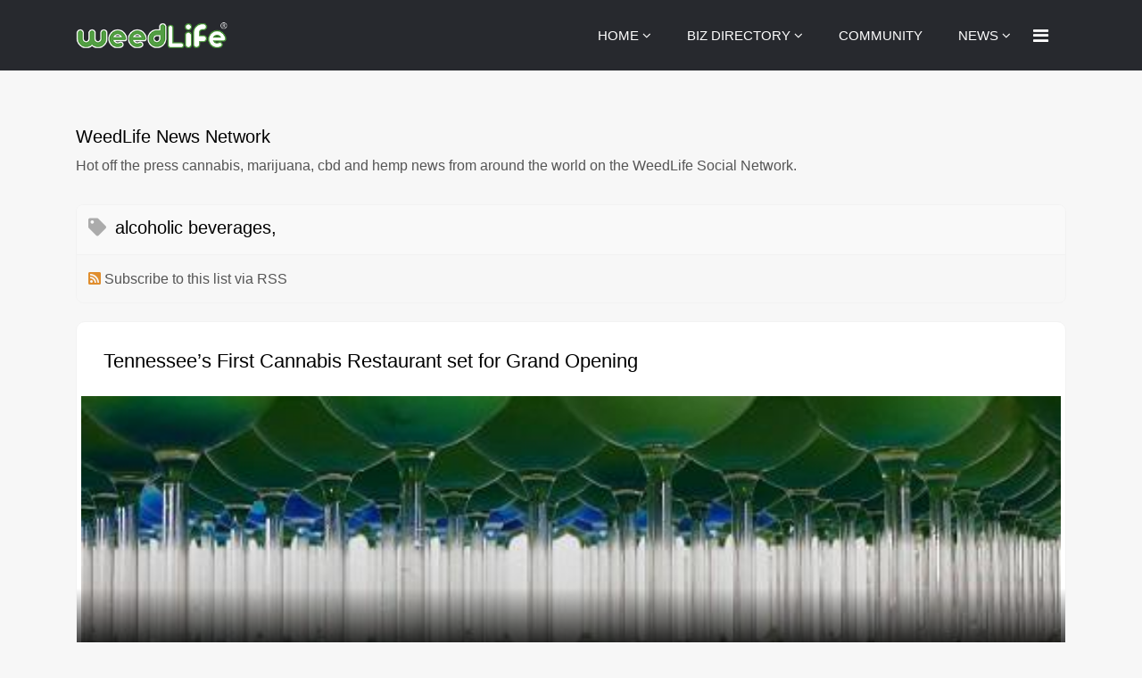

--- FILE ---
content_type: text/html; charset=utf-8
request_url: https://www.weedworthy.com/the-news/press-releases/tags/alcoholic-beverages
body_size: 12803
content:

<!doctype html>
<html lang="en">
    <head><script>(function(w,d,s,l,i){w[l]=w[l]||[];w[l].push({'gtm.start':
						new Date().getTime(),event:'gtm.js'});var f=d.getElementsByTagName(s)[0],
						j=d.createElement(s),dl=l!='dataLayer'?'&l='+l:'';j.async=true;j.src=
						'https://www.googletagmanager.com/gtm.js?id='+i+dl;f.parentNode.insertBefore(j,f);
						})(window,document,'script','dataLayer','GTM-MDXFG96');</script>
        <meta charset="utf-8">
        <meta name="viewport" content="width=device-width, initial-scale=1, shrink-to-fit=no">
        <link rel="canonical" href="https://www.weedworthy.com/the-news/press-releases/tags/alcoholic-beverages">
        <base href="https://www.weedworthy.com/the-news/press-releases/tags/alcoholic-beverages" />
	<meta http-equiv="content-type" content="text/html; charset=utf-8" />
	<meta name="keywords" content="cannabis press realeases" />
	<meta name="rights" content="Copyright WeedLife News ®  All rights reserved 2013-2023" />
	<meta name="robots" content="max-snippet:-1, max-image-preview:large, max-video-preview:-1" />
	<meta name="description" content="WeedWorthy Press Releases from companies and brands from around the world." />
	<meta name="generator" content="HELIX_ULTIMATE_GENERATOR_TEXT" />
	<title>alcoholic beverages, - WeedLife News Network - WeedLife News</title>
	<link href="/images/weedlife-favicon-logo.png" rel="shortcut icon" type="image/vnd.microsoft.icon" />
	<link href="https://www.weedworthy.com/the-news/press-releases/tags/alcoholic-beverages" rel="canonical" />
	<link href="/templates/bold_shine/fonts/ionicons/css/ionicons.css?1af67c24414bc9ab442813174ce97b77" rel="stylesheet" type="text/css" />
	<link href="/templates/bold_shine/css/bootstrap.min.css" rel="stylesheet" type="text/css" />
	<link href="/plugins/system/helixultimate/assets/css/system-j3.min.css" rel="stylesheet" type="text/css" />
	<link href="/templates/bold_shine/css/font-awesome.min.css" rel="stylesheet" type="text/css" />
	<link href="/templates/bold_shine/css/template.css" rel="stylesheet" type="text/css" />
	<link href="/templates/bold_shine/css/presets/default.css" rel="stylesheet" type="text/css" />
	<link href="/media/foundry/css/foundry.min.css?91e70420cca54c70994ea3a14cb0553a=1" rel="stylesheet" type="text/css" />
	<link href="/media/foundry/css/vendor/fontawesome/css/all.min.css?91e70420cca54c70994ea3a14cb0553a=1" rel="stylesheet" type="text/css" />
	<link href="/components/com_easyblog/themes/wireframe/styles/style-6.0.11.min.css" rel="stylesheet" type="text/css" />
	<link href="/media/foundry/css/utilities.min.css?91e70420cca54c70994ea3a14cb0553a=1" rel="stylesheet" type="text/css" />
	<style type="text/css">
.alert-success {
    color: 
#155724;
background-color:
#f7f7f7;
border-color:
    #c3e6cb;
}
div#eb.eb-view-grid .eb-blog-grid-category a {
    background: 
#5b9c48;
color:
    #ffffff;
    border-radius: 4px;
    padding: 3px 10px;
}
#eb .eb-blog-grid-showcase-content {
    background-color: 
rgba(0, 0, 0, 0.91);
background-image: linear-gradient(to top,
#2c6617 0,
    rgba(0,0,0,0) 100%);
    display: block;
    width: 100%;
    padding: 20px;
    position: absolute;
    bottom: 0;
    left: 0;
}
.article-details .article-header h1, .article-details .article-header h2 {
    font-size: 2.25rem;
    text-align: center;
}
#sp-header .logo a {
    color: 
    #000;
    font-size: 24px;
    line-height: 1;
    min-width: 160px;
}
#eb .eb-blog-grid-showcase-content__meta a:hover, #eb .eb-blog-grid-showcase-content__meta a:focus {
    color: 
    #5b9c48;
}
#eb .eb-blog-grid-showcase-content__meta a {
    color: 
    #5b9c48;
}
div#eb.eb-view-grid .showcase-btn-more:hover, div#eb.eb-view-grid .showcase-btn-more:focus, div#eb.eb-view-grid .showcase-btn-more:active {
    background: 
#5b9c48 !important;
border-color:
#5b9c48 !important;
color:
    #fff !important;
}
div#eb.eb-view-grid .showcase-btn-more {
    border: 1px solid 
transparent !important;
    border-top-color: transparent;
    border-right-color: transparent;
    border-bottom-color: transparent;
    border-left-color: transparent;
border-radius: 5px;
color: #fff !important;
display: inline-block;
line-height: 1;
font-weight: 500 !important;
font-size: 15px !important;
font-family: 'Rubik', sans-serif;
padding: 16px 30px !important;
transition: 300ms all;
background:
#5b9c48 !important;
border-color:
#006f04 !important;
color:
    #fff !important;
    text-shadow: none;
}
div#eb.eb-view-grid .eb-blog-grid-category a {
    background: 
#5b9c48;
color:
    #ffffff;
    border-radius: 4px;
    padding: 3px 10px;
}
#offcanvas-toggler > .fa:hover, #offcanvas-toggler > .fa:focus, #offcanvas-toggler > .fa:active {
    color: 
    #5b9c48;
}
#offcanvas-toggler > .fa {
    color: 
    #fff;
}
.offcanvas-menu .offcanvas-inner .sp-module ul > li a:hover, .offcanvas-menu .offcanvas-inner .sp-module ul > li span:hover, .offcanvas-menu .offcanvas-inner .sp-module ul > li a:focus, .offcanvas-menu .offcanvas-inner .sp-module ul > li span:focus {
    color: 
    #5b9c48;
}
.sp-megamenu-parent .sp-dropdown .sp-dropdown-inner {
    background: 
    #000;
}
#ed .ed-toolbar__link.has-composer {
    background-color: 
    #5b9c48;
}
#ed .ed-toolbar__link.has-composer {
    background-color: 
    #5b9c48;
}
.sp-megamenu-parent .sp-dropdown .sp-dropdown-inner {
    background: 
#007104;
box-shadow: 0 4px 12px
    rgba(0,0,0,0.3);
}
.btn-primary:hover, .sppb-btn-primary:hover, .btn-primary:focus, .sppb-btn-primary:focus, .btn-primary:active, .sppb-btn-primary:active {
    background: 
#006f04 !important;
border-color:
#006f04 !important;
color:
    #fff !important;
}
element {

}
.sp-preloader > div {
    background: 
    #006f04;
}
.sp-preloader > div {
    border-radius: 50%;
    height: 60px;
    width: 60px;
    top: 50%;
    left: 50%;
    margin-top: -25px;
    margin-left: -25px;
    position: absolute;
    animation: spSpin 2.75s linear infinite;
}
.sppb-btn-default:hover {
    color: #010101;
    background-color: 
#5b9c48;
border-color:
    #5b9c48;
}
.sppb-btn-default.sppb-btn-gradient {
    background-image: linear-gradient(45deg,
#ff7800 0,
    #5b9c48 100%);
    color: #6a6a6a;
    border: none;
        border-top-color: currentcolor;
        border-right-color: currentcolor;
        border-bottom-color: currentcolor;
        border-left-color: currentcolor;
}
div#eb.easy-masthead .es-image {
    background: linear-gradient(to right, 
#68ac6a,
    #006f04);
    height: 450px;
    max-height: 450px;
    overflow: hidden;
}
div#eb.easy-masthead .es-image {
    background: linear-gradient(to right, 
#68ac6a,
    #006f04);
    height: 250px;
    max-height: 300px;
    overflow: hidden;
}.logo-image {height:36px;}#sp-header{ background-color:#27292e;color:#ffffff; }#sp-header a{color:#ffffff;}#sp-header a:hover{color:#5b9c48;}
	</style>
	<script type="application/json" class="joomla-script-options new">{"csrf.token":"36150ff2e04441f64c43d6632ba0d8c4","system.paths":{"root":"","base":""},"fd.options":{"rootUrl":"https:\/\/www.weedworthy.com","environment":"production","version":"1.1.8","token":"36150ff2e04441f64c43d6632ba0d8c4","scriptVersion":"91e70420cca54c70994ea3a14cb0553a=1","scriptVersioning":true,"isMobile":false},"data":{"breakpoints":{"tablet":991,"mobile":480},"header":{"stickyOffset":"100"}}}</script>
	<script src="/media/jui/js/jquery.min.js?1af67c24414bc9ab442813174ce97b77" type="text/javascript"></script>
	<script src="/media/jui/js/jquery-noconflict.js?1af67c24414bc9ab442813174ce97b77" type="text/javascript"></script>
	<script src="/media/jui/js/jquery-migrate.min.js?1af67c24414bc9ab442813174ce97b77" type="text/javascript"></script>
	<script src="/media/system/js/core.js?1af67c24414bc9ab442813174ce97b77" type="text/javascript"></script>
	<script src="/media/foundry/scripts/core.min.js?91e70420cca54c70994ea3a14cb0553a=1" type="text/javascript"></script>
	<script src="/templates/bold_shine/js/popper.min.js" type="text/javascript"></script>
	<script src="/templates/bold_shine/js/bootstrap.min.js" type="text/javascript"></script>
	<script src="/templates/bold_shine/js/main.js" type="text/javascript"></script>
	<script type="text/javascript">
template="bold_shine";
	</script>
	<!--googleoff: index-->
<script type="text/javascript">
window.ezb = window.eb = {
	"environment": "production",
	"rootUrl": "https://www.weedworthy.com",
	"ajaxUrl": "https://www.weedworthy.com/?option=com_easyblog&lang=&Itemid=535",
	"token": "36150ff2e04441f64c43d6632ba0d8c4",
	"mobile": false,
	"ios": false,
	"locale": "en-GB",
	"momentLang": "en-gb",
	"direction": "ltr",
	"appearance": "light",
	"version": "e7b966374310958f4d3ddc4b41d30bc2",
	"scriptVersioning": true
};
</script>
<!--googleon: index-->
	<script src="/media/com_easyblog/scripts/site-6.0.11.min.js"></script>
	<style type="text/css">#eb .eb-header .eb-toolbar,#eb .eb-toolbar__search { background-color:#333333;}#eb .eb-header .eb-toolbar,#eb .eb-toolbar__item--search,#eb .eb-toolbar__search .o-select-group .form-control {border-color:#333333; }#eb .eb-toolbar__search-close-btn > a,#eb .eb-toolbar__search-close-btn > a:hover,#eb .eb-toolbar__search-close-btn > a:focus,#eb .eb-toolbar__search-close-btn > a:active,#eb .eb-header .eb-toolbar .eb-toolbar__search-input,#eb .eb-header .eb-toolbar .o-nav__item .eb-toolbar__link,#eb .eb-toolbar__search .o-select-group .form-control,#eb .eb-toolbar .btn-search-submit { color:#ffffff !important; }#eb .eb-toolbar__search .o-select-group__drop {color:#ffffff;}#eb .eb-toolbar__search .o-select-group,#eb .eb-header .eb-toolbar .o-nav__item.is-active .eb-toolbar__link,#eb .eb-header .eb-toolbar .o-nav__item .eb-toolbar__link:hover,#eb .eb-header .eb-toolbar .o-nav__item .eb-toolbar__link:focus,#eb .eb-header .eb-toolbar .o-nav__item .eb-toolbar__link:active { background-color:#599c49; }#eb .eb-toolbar__link.has-composer,#eb .eb-toolbar .btn-search-submit {background-color:#599c49 !important; }#eb .eb-reading-progress {background:#f5f5f5 !important;color:#3e9c43 !important;}#eb .eb-reading-progress::-webkit-progress-bar {background:#f5f5f5 !important;}#eb .eb-reading-progress__container {background-color:#f5f5f5 !important;}#eb .eb-reading-progress::-moz-progress-bar {background:#3e9c43 !important;}#eb .eb-reading-progress::-webkit-progress-value {background:#3e9c43 !important;}#eb .eb-reading-progress__bar {background:#3e9c43 !important;}</style>
	<script src="//s7.addthis.com/js/300/addthis_widget.js#pubid=ra-5ed305cf948c6005"></script>
<!-- Google Tag Manager -->
<script>(function(w,d,s,l,i){w[l]=w[l]||[];w[l].push({'gtm.start':
new Date().getTime(),event:'gtm.js'});var f=d.getElementsByTagName(s)[0],
j=d.createElement(s),dl=l!='dataLayer'?'&l='+l:'';j.async=true;j.src=
'https://www.googletagmanager.com/gtm.js?id='+i+dl;f.parentNode.insertBefore(j,f);
})(window,document,'script','dataLayer','GTM-MDXFG96');</script>
<!-- End Google Tag Manager -->
   
          <!-- Google Tag Manager -->
<script>(function(w,d,s,l,i){w[l]=w[l]||[];w[l].push({'gtm.start':
new Date().getTime(),event:'gtm.js'});var f=d.getElementsByTagName(s)[0],
j=d.createElement(s),dl=l!='dataLayer'?'&l='+l:'';j.async=true;j.src=
'https://www.googletagmanager.com/gtm.js?id='+i+dl;f.parentNode.insertBefore(j,f);
})(window,document,'script','dataLayer','GTM-MDXFG96');</script>
<!-- End Google Tag Manager -->
          
          </head>
    <body class="site helix-ultimate hu com_easyblog com-easyblog view-tags layout-tag task-none itemid-535 en-gb ltr layout-fluid offcanvas-init offcanvs-position-right"><noscript><iframe src="https://www.googletagmanager.com/ns.html?id=GTM-MDXFG96" height="0" width="0" style="display:none;visibility:hidden"></iframe></noscript>
    
    <div class="body-wrapper">
        <div class="body-innerwrapper">
                        
<header id="sp-header" >

						<div class="container">
				<div class="container-inner">
			
	
<div class="row">
	<div id="sp-logo" class="col-4 col-sm-4 col-md-4 col-lg-3 col-xl-4 "><div class="sp-column  d-flex align-items-center"><div class="logo"><a href="/"><img class="logo-image d-none d-lg-inline-block" src="/images/wl-logo2x.png" alt="WeedLife News"><img class="logo-image-phone d-inline-block d-lg-none" src="/images/wl-logo2x.png" alt="WeedLife News"></a></div></div></div><div id="sp-menu" class="col-8 col-sm-8 col-md-8 col-lg-9 col-xl-8 "><div class="sp-column  d-flex align-items-center justify-content-end"><nav class="sp-megamenu-wrapper" role="navigation"><a id="offcanvas-toggler" aria-label="Navigation" class="offcanvas-toggler-right" href="#"><i class="fa fa-bars" aria-hidden="true" title="Navigation"></i></a><ul class="sp-megamenu-parent menu-animation-fade d-none d-lg-block"><li class="sp-menu-item sp-has-child"><a   href="https://www.weedworthy.com/"  >HOME</a><div class="sp-dropdown sp-dropdown-main sp-menu-right" style="width: 240px;"><div class="sp-dropdown-inner"><ul class="sp-dropdown-items"><li class="sp-menu-item"><a   href="https://www.hemptalk.com/" title="HempTalk CBD Social Marketplace"  >HempTalk.com</a></li><li class="sp-menu-item"><a  rel="noopener noreferrer" href="https://www.mjlink.com" target="_blank" title="MjLink Cannabis Business Network"  >MjLink.com</a></li><li class="sp-menu-item"><a  rel="noopener noreferrer" href="https://www.mjinvest.com" target="_blank" title="MjInvest Cannabis Investor Network"  >MjInvest.com</a></li><li class="sp-menu-item"><a  rel="noopener noreferrer" href="https://www.weedlife.com" target="_blank" title="WeedLife Cannabis Social Network"  >WeedLife.com</a></li></ul></div></div></li><li class="sp-menu-item sp-has-child"><a  rel="noopener noreferrer" href="https://www.mjlink.com/community/pages" target="_blank" title="Cannabis Business Directory"  >BIZ DIRECTORY</a><div class="sp-dropdown sp-dropdown-main sp-menu-right" style="width: 240px;"><div class="sp-dropdown-inner"><ul class="sp-dropdown-items"><li class="sp-menu-item"><a  rel="noopener noreferrer" href="https://www.mjlink.com/cannabis-business-directory/submit-business" target="_blank" title="Add Your Cannabis or Hemp Business"  >Add Your Business</a></li></ul></div></div></li><li class="sp-menu-item"><a   href="https://www.weedlife.com/network" title="My MjLink Network"  >COMMUNITY</a></li><li class="sp-menu-item sp-has-child active"><a   href="https://www.weedworthy.com/the-news" title="Cannabis News Network"  >NEWS</a><div class="sp-dropdown sp-dropdown-main sp-menu-right" style="width: 240px;"><div class="sp-dropdown-inner"><ul class="sp-dropdown-items"><li class="sp-menu-item"><a   href="https://www.weedworthy.com/the-news/u-s-news" title="Cannabis Industry U.S. News"  >U.S. News</a></li><li class="sp-menu-item"><a   href="/the-news/world-news"  >World News</a></li><li class="sp-menu-item"><a   href="https://www.weedworthy.com/the-news/activism"  >Activism</a></li><li class="sp-menu-item"><a   href="https://www.weedworthy.com/the-news/editorial"  >Editorial</a></li><li class="sp-menu-item"><a   href="https://www.weedworthy.com/the-news/culture-and-arts"  >Culture &amp; Arts</a></li><li class="sp-menu-item"><a   href="https://www.weedworthy.com/the-news/cbd-and-hemp"  >CBD &amp; Hemp</a></li><li class="sp-menu-item"><a   href="https://www.weedworthy.com/the-news/entertainment"  >Entertainment</a></li><li class="sp-menu-item"><a   href="https://www.weedworthy.com/the-news/fashion"  >Fashion</a></li><li class="sp-menu-item"><a   href="https://www.weedworthy.com/the-news/finance"  >Finance</a></li><li class="sp-menu-item"><a   href="https://www.weedworthy.com/the-news/hi-tech"  >Hi-Tech</a></li><li class="sp-menu-item"><a   href="https://www.weedworthy.com/the-news/law-and-crime"  >Law &amp; Crime</a></li><li class="sp-menu-item"><a   href="https://www.weedworthy.com/the-news/medical-news"  >Medical News</a></li><li class="sp-menu-item"><a   href="/the-news/politics"  >Politics</a></li><li class="sp-menu-item current-item active"><a aria-current="page"  href="https://www.weedworthy.com/the-news/press-releases" title="Cannabis Company Press Releases"  >Press Releases</a></li><li class="sp-menu-item"><a   href="https://www.weedworthy.com/the-news/real-estate"  >Real Estate</a></li><li class="sp-menu-item"><a   href="https://www.weedworthy.com/the-news/science"  >Science</a></li><li class="sp-menu-item"><a   href="https://www.weedworthy.com/the-news/shopping"  >Shopping &amp; Retail</a></li><li class="sp-menu-item"><a   href="https://www.weedworthy.com/the-news/sports"  >Sports</a></li><li class="sp-menu-item"><a   href="https://www.weedworthy.com/the-news/travel"  >Travel</a></li><li class="sp-menu-item"><a   href="https://www.weedworthy.com/the-news/420-specific" title="Cannabis News 420 Specific"  >420 Specific</a></li></ul></div></div></li></ul></nav><a id="offcanvas-toggler"  aria-label="Navigation" title="Navigation"  class="offcanvas-toggler-secondary offcanvas-toggler-right d-flex align-items-center" href="#"><div class="burger-icon"><span></span><span></span><span></span></div></a></div></div></div>
							</div>
			</div>
			
</header>
<section id="sp-content" >

										<div class="container">
					<div class="container-inner">
						
	
<div class="row">
	
<main id="sp-component" class="col-12 col-sm-12 col-md-8 col-lg-12 ">
	<div class="sp-column ">
		<div id="system-message-container">
	</div>


		
		<div id="eb" class="eb-component eb-wireframe eb-view-tags eb-layout-tag 			si-theme--light
												 is-desktop								">
	<div class="eb-container" data-eb-container>

		<div class="eb-container__main">
			<div class="eb-content">
				
								<div class="eb-headers">
											
												
						<div class="eb-header">
														<div class="eb-brand">
								
																	<h1 class="eb-brand-name reset-heading">WeedLife News Network</h1>
								
																	<div class="eb-brand-bio">Hot off the press cannabis, marijuana, cbd and hemp news from around the world on the WeedLife Social Network.</div>
															</div>
													</div>

						
																	
									</div>
				
				
									<div class="eb-template" data-name="site/layout/image/popup">
	<div id="eb" class="eb-image-popup">
		<div class="eb-image-popup-header">
			<div class="eb-image-popup-close-button"><i class="fdi fa fa-times"></i></div>
		</div>
		<div class="eb-image-popup-container"></div>
		<div class="eb-image-popup-footer">
			<div class="eb-image-popup-thumbs"></div>
		</div>
		<div class="eb-loader-o size-lg"></div>
	</div>
</div>
<div class="eb-template" data-name="site/layout/image/popup/thumb">
	<div class="eb-image-popup-thumb"><div></div></div>
</div>
					<div class="eb-template" data-name="site/layout/image/container">
	<div class="eb-image">
		<div class="eb-image-figure">
			<a class="eb-image-viewport"></a>
		</div>
		<div class="eb-image-caption"><span></span></div>
	</div>
</div>
				
					<div class="eb-tag">
		<div class="eb-tag-head">
		<h2 class="eb-tag-name reset-heading">
			<a href="/the-news/press-releases/tags/alcoholic-beverages">
				<span class="col-cell">
					<i class="fdi fa fa-tag text-muted"></i>
				</span>
				<span class="col-cell">alcoholic beverages,</span>
			</a>
		</h2>
	</div>
	
		<div class="eb-tag-bio">
		<span class="eb-tag-rss">
			<i class="fdi fa fa-rss-square"></i>
			<a href="/the-news/press-releases/tags/alcoholic-beverages?format=feed&type=rss" title="Subscribe to this list via RSS" class="link-rss" target="_blank">
				Subscribe to this list via RSS			</a>
		</span>
	</div>
	</div>

<div data-blog-listings>
	
	
	<div class="eb-post-listing
		is-row								has-divider				"
		data-blog-posts
	>
		
										<!-- Determine if post custom fields should appear or not in tag listings -->
													
				<div class="eb-post-listing__item" data-blog-posts-item data-id="26762" data-eb-posts-section data-url="">
	<div class="eb-post">
		<div class="eb-post-content">
			
			
			<div class="eb-post-head no-overflow">
									<h2 class="eb-post-title reset-heading ">
	<a href="/the-news/press-releases/tennessee-s-first-cannabis-restaurant-set-for-grand-opening" class="text-inherit">Tennessee’s First Cannabis Restaurant set for Grand Opening</a>
</h2>
				
									<div class="eb-post-meta text-muted">
	
		<div>
		<div class="eb-post-date">
	
	<time class="eb-meta-date" content="2022-07-29">
		Friday, 29 July 2022	</time>
</div>
	</div>
	
		<div>
		<div class="eb-post-author">
	
	<span>
		<a href="/the-news/press-releases/blogger/publisherbk" rel="author">Editor in Chief</a>
	</span>
</div>
	</div>
	
		<div>
		<div class="eb-post-category comma-seperator">
	
		<span>
		<a href="/the-news/press-releases/categories/technology">Technology</a>
	</span>
	</div>	</div>
	
	
	</div>
							</div>

							<div class="eb-post-body type-standard" data-blog-post-content>
			<div class="eb-post-thumb is-full">
			<a
			href="/the-news/press-releases/tennessee-s-first-cannabis-restaurant-set-for-grand-opening"
			class="eb-post-image-cover"
			title="Tennessee’s First Cannabis Restaurant set for Grand Opening"
			caption=""
			style="
								width: 100%;
													background-image: url('https://www.weedworthy.com/images/CocktailGlassesGreenLiquidImageRobertBauerWikimediaCommons.jpg');
					height: 300px;
				"
		>
			
					</a>
	</div>
	
	<img class="caption" title="File image: Robert Bauer via Wikimedia Commons " src="/images/CocktailGlassesGreenLiquidImageRobertBauerWikimediaCommons.jpg" alt=""/><p>While basement chemists and chefs continue to elaborate on edibles, the market is looking toward “drinkables” as the next frontier in catching a high.</p>
</div>


								<div class="eb-post-more mt-20">
					<a href="/the-news/press-releases/tennessee-s-first-cannabis-restaurant-set-for-grand-opening"
	class="
	btn
	btn-default	btn-md		" aria-label="Continue reading: Tennessee’s First Cannabis Restaurant set for Grand Opening">
		Continue reading</a>
				</div>
				
				
				
				<div class="eb-post-actions text-muted">
	
	
	</div>
													
									<div class="socialbuttons mt-20">
	<div class="addthis_inline_share_toolbox" data-url="https://www.weedworthy.com/the-news/press-releases/tennessee-s-first-cannabis-restaurant-set-for-grand-opening" data-title="Tennessee’s First Cannabis Restaurant set for Grand Opening" data-media=""></div>
</div>
							
					</div>

		
		<script type="application/ld+json">
{
	"@context": "http://schema.org",
	"mainEntityOfPage": "https://www.weedworthy.com/the-news/press-releases/tennessee-s-first-cannabis-restaurant-set-for-grand-opening",
	"@type": "BlogPosting",
	"headline": "Tennessee’s First Cannabis Restaurant set for Grand Opening",
	"image": "https://www.weedworthy.com/images/CocktailGlassesGreenLiquidImageRobertBauerWikimediaCommons.jpg",
	"editor": "Editor in Chief",
	"genre": "Technology",
	"publisher": {
		"@type": "Organization",
		"name": "WeedLife News",
		"logo": {"@type":"ImageObject","url":"https:\/\/www.weedworthy.com\/images\/easyblog_override\/schema\/logo.png","width":1024,"height":1024}	},
	"datePublished": "2022-07-29",
	"dateCreated": "2022-07-29",
	"dateModified": "2022-07-29",
	"description": "",
	"author": {
		"@type": "Person",
		"url": "https://www.weedworthy.com/the-news/press-releases/blogger/publisherbk",
		"name": "Editor in Chief",
		"image": "https://www.weedworthy.com/media/com_easyblog/images/avatars/author.png"
	}
}
</script>
	</div>
</div>
											<!-- Determine if post custom fields should appear or not in tag listings -->
													
				<div class="eb-post-listing__item" data-blog-posts-item data-id="3404" >
	<div class="eb-post">
		<div class="eb-post-content">
			
			
			<div class="eb-post-head no-overflow">
									<h2 class="eb-post-title reset-heading ">
	<a href="/the-news/press-releases/cannabis-closely-trailing-behind-wine-industry-in-national-profits-cannabis-news" class="text-inherit">Cannabis closely trailing behind wine industry in national profits – Cannabis News</a>
</h2>
				
									<div class="eb-post-meta text-muted">
	
		<div>
		<div class="eb-post-date">
	
	<time class="eb-meta-date" content="2017-03-11">
		Saturday, 11 March 2017	</time>
</div>
	</div>
	
		<div>
		<div class="eb-post-author">
	
	<span>
		<a href="/the-news/press-releases/blogger/publisherbk" rel="author">Editor in Chief</a>
	</span>
</div>
	</div>
	
		<div>
		<div class="eb-post-category comma-seperator">
	
		<span>
		<a href="/the-news/press-releases/categories/marijuana-finance-news">Business & Finance</a>
	</span>
	</div>	</div>
	
	
	</div>
							</div>

							<div class="eb-post-body type-standard" data-blog-post-content>
			<div class="eb-post-thumb is-full">
			<a
			href="/the-news/press-releases/cannabis-closely-trailing-behind-wine-industry-in-national-profits-cannabis-news"
			class="eb-post-image-cover"
			title="Cannabis closely trailing behind wine industry in national profits – Cannabis News"
			caption=""
			style="
								width: 100%;
													background-image: url('https://www.weedworthy.com/images/WineShopVideoImageKOBI5DotCom.jpg');
					height: 300px;
				"
		>
			
					</a>
	</div>
	
	<img class="caption" title="Video image: KOBI5.com " src="/images/WineShopVideoImageKOBI5DotCom.jpg" alt=""/><p>Jackson Co., Ore. — Cannabis hasn’t been legal nearly as long as alcohol, but it’s supporters are already giving the wine industry a run for it’s money.</p>
</div>


								<div class="eb-post-more mt-20">
					<a href="/the-news/press-releases/cannabis-closely-trailing-behind-wine-industry-in-national-profits-cannabis-news"
	class="
	btn
	btn-default	btn-md		" aria-label="Continue reading: Cannabis closely trailing behind wine industry in national profits – Cannabis News">
		Continue reading</a>
				</div>
				
				
				
				<div class="eb-post-actions text-muted">
	
	
	</div>
									<div class="eb-tags cell-top type-1">
	<div class="col-cell cell-label">Tags:</div>
	<div class="col-cell cell-tags">
				<span>
			<a href="/the-news/press-releases/tags/weedwrothy-entertainment-news"> WeedWrothy Entertainment News,</a>
		</span>
				<span>
			<a href="/the-news/press-releases/tags/weedworthy-us-news">WeedWorthy US News,</a>
		</span>
				<span>
			<a href="/the-news/press-releases/tags/weedworthy-cannabis-industry-news">WeedWorthy Cannabis Industry News</a>
		</span>
				<span>
			<a href="/the-news/press-releases/tags/alcohol">alcohol,</a>
		</span>
				<span>
			<a href="/the-news/press-releases/tags/alcohol-vs-marijuana">Alcohol vs. Marijuana,</a>
		</span>
				<span>
			<a href="/the-news/press-releases/tags/finance"> finance,</a>
		</span>
				<span>
			<a href="/the-news/press-releases/tags/alcoholic-beverages">alcoholic beverages,</a>
		</span>
				<span>
			<a href="/the-news/press-releases/tags/wine"> wine, </a>
		</span>
				<span>
			<a href="/the-news/press-releases/tags/alcohol-businesses">Alcohol businesses, </a>
		</span>
				<span>
			<a href="/the-news/press-releases/tags/wine-industry">wine industry, </a>
		</span>
				<span>
			<a href="/the-news/press-releases/tags/parallels-between-wine-and-legal-marijuana-industries">parallels between wine and legal marijuana industries,</a>
		</span>
				<span>
			<a href="/the-news/press-releases/tags/consumers-preferring-marijuana-to-alcohol">consumers preferring marijuana to alcohol,</a>
		</span>
				<span>
			<a href="/the-news/press-releases/tags/cannabis-vs-alcohol-consumption">cannabis vs. alcohol consumption,</a>
		</span>
				<span>
			<a href="/the-news/press-releases/tags/marijuana-vs-wine">marijuana vs. wine,</a>
		</span>
				<span>
			<a href="/the-news/press-releases/tags/marijuana-consumers-and-wine-consumers"> marijuana consumers and wine consumers, </a>
		</span>
				<span>
			<a href="/the-news/press-releases/tags/vintners">vintners, </a>
		</span>
			</div>
</div>
				
									<div class="socialbuttons mt-20">
	<div class="addthis_inline_share_toolbox" data-url="https://www.weedworthy.com/the-news/press-releases/cannabis-closely-trailing-behind-wine-industry-in-national-profits-cannabis-news" data-title="Cannabis closely trailing behind wine industry in national profits – Cannabis News" data-media=""></div>
</div>
							
					</div>

		
		<script type="application/ld+json">
{
	"@context": "http://schema.org",
	"mainEntityOfPage": "https://www.weedworthy.com/the-news/press-releases/cannabis-closely-trailing-behind-wine-industry-in-national-profits-cannabis-news",
	"@type": "BlogPosting",
	"headline": "Cannabis closely trailing behind wine industry in national profits – Cannabis News",
	"image": "https://www.weedworthy.com/images/WineShopVideoImageKOBI5DotCom.jpg",
	"editor": "Editor in Chief",
	"genre": "Business & Finance",
	"publisher": {
		"@type": "Organization",
		"name": "WeedLife News",
		"logo": {"@type":"ImageObject","url":"https:\/\/www.weedworthy.com\/images\/easyblog_override\/schema\/logo.png","width":1024,"height":1024}	},
	"datePublished": "2017-03-11",
	"dateCreated": "2017-03-11",
	"dateModified": "2020-05-30",
	"description": "",
	"author": {
		"@type": "Person",
		"url": "https://www.weedworthy.com/the-news/press-releases/blogger/publisherbk",
		"name": "Editor in Chief",
		"image": "https://www.weedworthy.com/media/com_easyblog/images/avatars/author.png"
	}
}
</script>
	</div>
</div>
											<!-- Determine if post custom fields should appear or not in tag listings -->
													
				<div class="eb-post-listing__item" data-blog-posts-item data-id="26011" >
	<div class="eb-post">
		<div class="eb-post-content">
			
			
			<div class="eb-post-head no-overflow">
									<h2 class="eb-post-title reset-heading ">
	<a href="/the-news/press-releases/african-americans-paid-the-price-for-the-war-on-marijuana-now-they-re-fighting-to-access-the-billion-dollar-legal-cannabis-industry" class="text-inherit">African Americans paid the price for the war on marijuana, now they’re fighting to access the billion-dollar legal cannabis industry</a>
</h2>
				
									<div class="eb-post-meta text-muted">
	
		<div>
		<div class="eb-post-date">
	
	<time class="eb-meta-date" content="2022-04-18">
		Monday, 18 April 2022	</time>
</div>
	</div>
	
		<div>
		<div class="eb-post-author">
	
	<span>
		<a href="/the-news/press-releases/blogger/publisherbk" rel="author">Editor in Chief</a>
	</span>
</div>
	</div>
	
		<div>
		<div class="eb-post-category comma-seperator">
	
		<span>
		<a href="/the-news/press-releases/categories/marijuana-political-news">Politics</a>
	</span>
	</div>	</div>
	
	
	</div>
							</div>

							<div class="eb-post-body type-standard" data-blog-post-content>
			<div class="eb-post-thumb is-full">
			<a
			href="/the-news/press-releases/african-americans-paid-the-price-for-the-war-on-marijuana-now-they-re-fighting-to-access-the-billion-dollar-legal-cannabis-industry"
			class="eb-post-image-cover"
			title="African Americans paid the price for the war on marijuana, now they’re fighting to access the billion-dollar legal cannabis industry"
			caption=""
			style="
								width: 100%;
													background-image: url('https://www.weedworthy.com/images/BeerImageMichaelSternWikimediaCommons.jpg');
					height: 300px;
				"
		>
			
					</a>
	</div>
	
	<img class="caption" title="Image: Michael Stern via Wikimedia Commons" src="/images/BeerImageMichaelSternWikimediaCommons.jpg" alt=""/><p>Many Americans are making the switch to cannabis, new study indicates.</p>
</div>


								<div class="eb-post-more mt-20">
					<a href="/the-news/press-releases/african-americans-paid-the-price-for-the-war-on-marijuana-now-they-re-fighting-to-access-the-billion-dollar-legal-cannabis-industry"
	class="
	btn
	btn-default	btn-md		" aria-label="Continue reading: African Americans paid the price for the war on marijuana, now they’re fighting to access the billion-dollar legal cannabis industry">
		Continue reading</a>
				</div>
				
				
				
				<div class="eb-post-actions text-muted">
	
	
	</div>
													
									<div class="socialbuttons mt-20">
	<div class="addthis_inline_share_toolbox" data-url="https://www.weedworthy.com/the-news/press-releases/african-americans-paid-the-price-for-the-war-on-marijuana-now-they-re-fighting-to-access-the-billion-dollar-legal-cannabis-industry" data-title="African Americans paid the price for the war on marijuana, now they’re fighting to access the billion-dollar legal cannabis industry" data-media=""></div>
</div>
							
					</div>

		
		<script type="application/ld+json">
{
	"@context": "http://schema.org",
	"mainEntityOfPage": "https://www.weedworthy.com/the-news/press-releases/african-americans-paid-the-price-for-the-war-on-marijuana-now-they-re-fighting-to-access-the-billion-dollar-legal-cannabis-industry",
	"@type": "BlogPosting",
	"headline": "African Americans paid the price for the war on marijuana, now they’re fighting to access the billion-dollar legal cannabis industry",
	"image": "https://www.weedworthy.com/images/BeerImageMichaelSternWikimediaCommons.jpg",
	"editor": "Editor in Chief",
	"genre": "Politics",
	"publisher": {
		"@type": "Organization",
		"name": "WeedLife News",
		"logo": {"@type":"ImageObject","url":"https:\/\/www.weedworthy.com\/images\/easyblog_override\/schema\/logo.png","width":1024,"height":1024}	},
	"datePublished": "2022-04-18",
	"dateCreated": "2022-04-18",
	"dateModified": "2022-04-18",
	"description": "",
	"author": {
		"@type": "Person",
		"url": "https://www.weedworthy.com/the-news/press-releases/blogger/publisherbk",
		"name": "Editor in Chief",
		"image": "https://www.weedworthy.com/media/com_easyblog/images/avatars/author.png"
	}
}
</script>
	</div>
</div>
											<!-- Determine if post custom fields should appear or not in tag listings -->
													
				<div class="eb-post-listing__item" data-blog-posts-item data-id="3161" >
	<div class="eb-post">
		<div class="eb-post-content">
			
			
			<div class="eb-post-head no-overflow">
									<h2 class="eb-post-title reset-heading ">
	<a href="/the-news/press-releases/cannabis-based-booze-to-be-biggest-disruptor-ever-cannabis-news" class="text-inherit">Cannabis-based Booze to be ‘Biggest Disruptor Ever’ – Cannabis News</a>
</h2>
				
									<div class="eb-post-meta text-muted">
	
		<div>
		<div class="eb-post-date">
	
	<time class="eb-meta-date" content="2017-01-13">
		Friday, 13 January 2017	</time>
</div>
	</div>
	
		<div>
		<div class="eb-post-author">
	
	<span>
		<a href="/the-news/press-releases/blogger/publisherbk" rel="author">Editor in Chief</a>
	</span>
</div>
	</div>
	
		<div>
		<div class="eb-post-category comma-seperator">
	
		<span>
		<a href="/the-news/press-releases/categories/marijuana-finance-news">Business & Finance</a>
	</span>
	</div>	</div>
	
	
	</div>
							</div>

							<div class="eb-post-body type-standard" data-blog-post-content>
			<div class="eb-post-thumb is-full">
			<a
			href="/the-news/press-releases/cannabis-based-booze-to-be-biggest-disruptor-ever-cannabis-news"
			class="eb-post-image-cover"
			title="Cannabis-based Booze to be ‘Biggest Disruptor Ever’ – Cannabis News"
			caption=""
			style="
								width: 100%;
													background-image: url('https://www.weedworthy.com/images/AlcoholChartreuseliqueurImageOspalvia-Wikimedia-Commons.jpg');
					height: 300px;
				"
		>
			
					</a>
	</div>
	
	<img class="caption" title="File image: Ospalh via Wikimedia Commons" src="/images/AlcoholChartreuseliqueurImageOspalvia-Wikimedia-Commons.jpg" alt=""/><p>As marijuana increasingly gets the legalization green light, what does it mean for spirits?</p>
</div>


								<div class="eb-post-more mt-20">
					<a href="/the-news/press-releases/cannabis-based-booze-to-be-biggest-disruptor-ever-cannabis-news"
	class="
	btn
	btn-default	btn-md		" aria-label="Continue reading: Cannabis-based Booze to be ‘Biggest Disruptor Ever’ – Cannabis News">
		Continue reading</a>
				</div>
				
				
				
				<div class="eb-post-actions text-muted">
	
	
	</div>
									<div class="eb-tags cell-top type-1">
	<div class="col-cell cell-label">Tags:</div>
	<div class="col-cell cell-tags">
				<span>
			<a href="/the-news/press-releases/tags/weedworthy-entertainment-news">WeedWorthy Entertainment News,</a>
		</span>
				<span>
			<a href="/the-news/press-releases/tags/marijuana-legalization-in-the-us">Marijuana Legalization in the US,</a>
		</span>
				<span>
			<a href="/the-news/press-releases/tags/weed-worthy-law-crime-news">Weed Worthy Law & Crime News,</a>
		</span>
				<span>
			<a href="/the-news/press-releases/tags/weedworthy-world-news">WeedWorthy World News,</a>
		</span>
				<span>
			<a href="/the-news/press-releases/tags/weedworthy-culture-arts-news">WeedWorthy Culture & Arts News,</a>
		</span>
				<span>
			<a href="/the-news/press-releases/tags/weedworthy-cannabis-industry-news">WeedWorthy Cannabis Industry News</a>
		</span>
				<span>
			<a href="/the-news/press-releases/tags/alcohol">alcohol,</a>
		</span>
				<span>
			<a href="/the-news/press-releases/tags/alcohol-vs-marijuana">Alcohol vs. Marijuana,</a>
		</span>
				<span>
			<a href="/the-news/press-releases/tags/marijuana-regulation">marijuana regulation, </a>
		</span>
				<span>
			<a href="/the-news/press-releases/tags/cannabis-consumption"> cannabis consumption, </a>
		</span>
				<span>
			<a href="/the-news/press-releases/tags/alcoholic-beverages">alcoholic beverages,</a>
		</span>
				<span>
			<a href="/the-news/press-releases/tags/alcohol-businesses">Alcohol businesses, </a>
		</span>
				<span>
			<a href="/the-news/press-releases/tags/consumers"> consumers, </a>
		</span>
				<span>
			<a href="/the-news/press-releases/tags/regulation-of-the-legal-cannabis-industry">regulation of the legal cannabis industry, </a>
		</span>
				<span>
			<a href="/the-news/press-releases/tags/changing-consumer-tastes">changing consumer tastes, </a>
		</span>
				<span>
			<a href="/the-news/press-releases/tags/trends-in-marijuana-consumption">trends in marijuana consumption, </a>
		</span>
				<span>
			<a href="/the-news/press-releases/tags/laws-creating-cannabis-friendly-bars-and-establishments">laws creating cannabis friendly bars and establishments, </a>
		</span>
				<span>
			<a href="/the-news/press-releases/tags/beverages">beverages,</a>
		</span>
				<span>
			<a href="/the-news/press-releases/tags/alcoholic-beverage-industry">alcoholic beverage industry, </a>
		</span>
				<span>
			<a href="/the-news/press-releases/tags/booze">booze, </a>
		</span>
				<span>
			<a href="/the-news/press-releases/tags/bars">bars,</a>
		</span>
				<span>
			<a href="/the-news/press-releases/tags/regulating-marijuana-like-alcohol">regulating marijuana like alcohol,</a>
		</span>
				<span>
			<a href="/the-news/press-releases/tags/consumers-preferring-marijuana-to-alcohol">consumers preferring marijuana to alcohol,</a>
		</span>
				<span>
			<a href="/the-news/press-releases/tags/cannabis-vs-alcohol-consumption">cannabis vs. alcohol consumption,</a>
		</span>
			</div>
</div>
				
									<div class="socialbuttons mt-20">
	<div class="addthis_inline_share_toolbox" data-url="https://www.weedworthy.com/the-news/press-releases/cannabis-based-booze-to-be-biggest-disruptor-ever-cannabis-news" data-title="Cannabis-based Booze to be ‘Biggest Disruptor Ever’ – Cannabis News" data-media=""></div>
</div>
							
					</div>

		
		<script type="application/ld+json">
{
	"@context": "http://schema.org",
	"mainEntityOfPage": "https://www.weedworthy.com/the-news/press-releases/cannabis-based-booze-to-be-biggest-disruptor-ever-cannabis-news",
	"@type": "BlogPosting",
	"headline": "Cannabis-based Booze to be ‘Biggest Disruptor Ever’ – Cannabis News",
	"image": "https://www.weedworthy.com/images/AlcoholChartreuseliqueurImageOspalvia-Wikimedia-Commons.jpg",
	"editor": "Editor in Chief",
	"genre": "Business & Finance",
	"publisher": {
		"@type": "Organization",
		"name": "WeedLife News",
		"logo": {"@type":"ImageObject","url":"https:\/\/www.weedworthy.com\/images\/easyblog_override\/schema\/logo.png","width":1024,"height":1024}	},
	"datePublished": "2017-01-13",
	"dateCreated": "2017-01-13",
	"dateModified": "2020-05-30",
	"description": "",
	"author": {
		"@type": "Person",
		"url": "https://www.weedworthy.com/the-news/press-releases/blogger/publisherbk",
		"name": "Editor in Chief",
		"image": "https://www.weedworthy.com/media/com_easyblog/images/avatars/author.png"
	}
}
</script>
	</div>
</div>
											<!-- Determine if post custom fields should appear or not in tag listings -->
													
				<div class="eb-post-listing__item" data-blog-posts-item data-id="19244" >
	<div class="eb-post">
		<div class="eb-post-content">
			
			
			<div class="eb-post-head no-overflow">
									<h2 class="eb-post-title reset-heading ">
	<a href="/the-news/press-releases/mexico-is-quietly-on-the-edge-of-nation-wide-cannabis-legalization" class="text-inherit">Mexico Is Quietly On The Edge Of Nation Wide Cannabis Legalization</a>
</h2>
				
									<div class="eb-post-meta text-muted">
	
		<div>
		<div class="eb-post-date">
	
	<time class="eb-meta-date" content="2020-10-14">
		Wednesday, 14 October 2020	</time>
</div>
	</div>
	
		<div>
		<div class="eb-post-author">
	
	<span>
		<a href="/the-news/press-releases/blogger/publisherbk" rel="author">Editor in Chief</a>
	</span>
</div>
	</div>
	
		<div>
		<div class="eb-post-category comma-seperator">
	
		<span>
		<a href="/the-news/press-releases/categories/marijuana-political-news">Politics</a>
	</span>
	</div>	</div>
	
	
	</div>
							</div>

							<div class="eb-post-body type-standard" data-blog-post-content>
			<div class="eb-post-thumb is-full">
			<a
			href="/the-news/press-releases/mexico-is-quietly-on-the-edge-of-nation-wide-cannabis-legalization"
			class="eb-post-image-cover"
			title="Mexico Is Quietly On The Edge Of Nation Wide Cannabis Legalization"
			caption=""
			style="
								width: 100%;
													background-image: url('https://www.weedworthy.com/images/WinePouringFromBlueBottleImageTaroTaylorViaWikimediaCommons.jpg');
					height: 300px;
				"
		>
			
					</a>
	</div>
	
	<img class="caption" title="File image: Taro Taylor via Wikimedia Commons" src="/images/WinePouringFromBlueBottleImageTaroTaylorViaWikimediaCommons.jpg" alt=""/><p>The “Cannabis Cooler,” as we affectionately came to name it, was tasted by a panel of sommeliers, winemakers, wine buyers and a lone non-industry civilian, in a lineup against traditional wines.</p>
</div>


								<div class="eb-post-more mt-20">
					<a href="/the-news/press-releases/mexico-is-quietly-on-the-edge-of-nation-wide-cannabis-legalization"
	class="
	btn
	btn-default	btn-md		" aria-label="Continue reading: Mexico Is Quietly On The Edge Of Nation Wide Cannabis Legalization">
		Continue reading</a>
				</div>
				
				
				
				<div class="eb-post-actions text-muted">
	
	
	</div>
													
									<div class="socialbuttons mt-20">
	<div class="addthis_inline_share_toolbox" data-url="https://www.weedworthy.com/the-news/press-releases/mexico-is-quietly-on-the-edge-of-nation-wide-cannabis-legalization" data-title="Mexico Is Quietly On The Edge Of Nation Wide Cannabis Legalization" data-media=""></div>
</div>
							
					</div>

		
		<script type="application/ld+json">
{
	"@context": "http://schema.org",
	"mainEntityOfPage": "https://www.weedworthy.com/the-news/press-releases/mexico-is-quietly-on-the-edge-of-nation-wide-cannabis-legalization",
	"@type": "BlogPosting",
	"headline": "Mexico Is Quietly On The Edge Of Nation Wide Cannabis Legalization",
	"image": "https://www.weedworthy.com/images/WinePouringFromBlueBottleImageTaroTaylorViaWikimediaCommons.jpg",
	"editor": "Editor in Chief",
	"genre": "Politics",
	"publisher": {
		"@type": "Organization",
		"name": "WeedLife News",
		"logo": {"@type":"ImageObject","url":"https:\/\/www.weedworthy.com\/images\/easyblog_override\/schema\/logo.png","width":1024,"height":1024}	},
	"datePublished": "2020-10-14",
	"dateCreated": "2020-10-14",
	"dateModified": "2020-10-14",
	"description": "",
	"author": {
		"@type": "Person",
		"url": "https://www.weedworthy.com/the-news/press-releases/blogger/publisherbk",
		"name": "Editor in Chief",
		"image": "https://www.weedworthy.com/media/com_easyblog/images/avatars/author.png"
	}
}
</script>
	</div>
</div>
											<!-- Determine if post custom fields should appear or not in tag listings -->
													
				<div class="eb-post-listing__item" data-blog-posts-item data-id="22272" >
	<div class="eb-post">
		<div class="eb-post-content">
			
			
			<div class="eb-post-head no-overflow">
									<h2 class="eb-post-title reset-heading ">
	<a href="/the-news/press-releases/medical-marijuana-legalization-bill-sb-158-approved-by-kansas-house-of-representatives" class="text-inherit">Medical Marijuana Legalization Bill (SB 158) Approved By Kansas House of Representatives</a>
</h2>
				
									<div class="eb-post-meta text-muted">
	
		<div>
		<div class="eb-post-date">
	
	<time class="eb-meta-date" content="2021-05-10">
		Monday, 10 May 2021	</time>
</div>
	</div>
	
		<div>
		<div class="eb-post-author">
	
	<span>
		<a href="/the-news/press-releases/blogger/publisherbk" rel="author">Editor in Chief</a>
	</span>
</div>
	</div>
	
		<div>
		<div class="eb-post-category comma-seperator">
	
		<span>
		<a href="/the-news/press-releases/categories/marijuana-political-news">Politics</a>
	</span>
	</div>	</div>
	
	
	</div>
							</div>

							<div class="eb-post-body type-standard" data-blog-post-content>
			<div class="eb-post-thumb is-full">
			<a
			href="/the-news/press-releases/medical-marijuana-legalization-bill-sb-158-approved-by-kansas-house-of-representatives"
			class="eb-post-image-cover"
			title="Medical Marijuana Legalization Bill (SB 158) Approved By Kansas House of Representatives"
			caption=""
			style="
								width: 100%;
													background-image: url('https://www.weedworthy.com/images/CanadaBeerBeauCEOSteve-BeauchesneImageMarcDoucetteViaOttawaBizJournal.jpg');
					height: 300px;
				"
		>
			
					</a>
	</div>
	
	<img class="caption" title="Image: Marc Doucette via Ottawa Business Journal" src="/images/CanadaBeerBeauCEOSteve-BeauchesneImageMarcDoucetteViaOttawaBizJournal.jpg" alt=""/><p>With legislation legalizing marijuana expected in the spring, Eastern Ontario’s largest craft brewery is rolling around the idea of expanding into the recreational cannabis industry, its chief executive said.</p>
</div>


								<div class="eb-post-more mt-20">
					<a href="/the-news/press-releases/medical-marijuana-legalization-bill-sb-158-approved-by-kansas-house-of-representatives"
	class="
	btn
	btn-default	btn-md		" aria-label="Continue reading: Medical Marijuana Legalization Bill (SB 158) Approved By Kansas House of Representatives">
		Continue reading</a>
				</div>
				
				
				
				<div class="eb-post-actions text-muted">
	
	
	</div>
													
									<div class="socialbuttons mt-20">
	<div class="addthis_inline_share_toolbox" data-url="https://www.weedworthy.com/the-news/press-releases/medical-marijuana-legalization-bill-sb-158-approved-by-kansas-house-of-representatives" data-title="Medical Marijuana Legalization Bill (SB 158) Approved By Kansas House of Representatives" data-media=""></div>
</div>
							
					</div>

		
		<script type="application/ld+json">
{
	"@context": "http://schema.org",
	"mainEntityOfPage": "https://www.weedworthy.com/the-news/press-releases/medical-marijuana-legalization-bill-sb-158-approved-by-kansas-house-of-representatives",
	"@type": "BlogPosting",
	"headline": "Medical Marijuana Legalization Bill (SB 158) Approved By Kansas House of Representatives",
	"image": "https://www.weedworthy.com/images/CanadaBeerBeauCEOSteve-BeauchesneImageMarcDoucetteViaOttawaBizJournal.jpg",
	"editor": "Editor in Chief",
	"genre": "Politics",
	"publisher": {
		"@type": "Organization",
		"name": "WeedLife News",
		"logo": {"@type":"ImageObject","url":"https:\/\/www.weedworthy.com\/images\/easyblog_override\/schema\/logo.png","width":1024,"height":1024}	},
	"datePublished": "2021-05-10",
	"dateCreated": "2021-05-10",
	"dateModified": "2021-05-10",
	"description": "",
	"author": {
		"@type": "Person",
		"url": "https://www.weedworthy.com/the-news/press-releases/blogger/publisherbk",
		"name": "Editor in Chief",
		"image": "https://www.weedworthy.com/media/com_easyblog/images/avatars/author.png"
	}
}
</script>
	</div>
</div>
											<!-- Determine if post custom fields should appear or not in tag listings -->
													
				<div class="eb-post-listing__item" data-blog-posts-item data-id="27840" >
	<div class="eb-post">
		<div class="eb-post-content">
			
			
			<div class="eb-post-head no-overflow">
									<h2 class="eb-post-title reset-heading ">
	<a href="/the-news/press-releases/it-s-time-for-a-shift-in-the-cannabis-industry-and-it-s-happening-now-1" class="text-inherit">It’s time for a shift in the Cannabis industry (and it’s happening now)</a>
</h2>
				
									<div class="eb-post-meta text-muted">
	
		<div>
		<div class="eb-post-date">
	
	<time class="eb-meta-date" content="2022-11-16">
		Wednesday, 16 November 2022	</time>
</div>
	</div>
	
		<div>
		<div class="eb-post-author">
	
	<span>
		<a href="/the-news/press-releases/blogger/publisherbk" rel="author">Editor in Chief</a>
	</span>
</div>
	</div>
	
		<div>
		<div class="eb-post-category comma-seperator">
	
		<span>
		<a href="/the-news/press-releases/categories/technology">Technology</a>
	</span>
	</div>	</div>
	
	
	</div>
							</div>

							<div class="eb-post-body type-standard" data-blog-post-content>
			<div class="eb-post-thumb is-full">
			<a
			href="/the-news/press-releases/it-s-time-for-a-shift-in-the-cannabis-industry-and-it-s-happening-now-1"
			class="eb-post-image-cover"
			title="It’s time for a shift in the Cannabis industry (and it’s happening now)"
			caption=""
			style="
								width: 100%;
													background-image: url('https://www.weedworthy.com/images/CocktailMadeWithCBDImageEstherTsengLATimes.jpg');
					height: 300px;
				"
		>
			
					</a>
	</div>
	
	<img class="caption" title="Image: Esther Tseng, Latimes.com " src="/images/CocktailMadeWithCBDImageEstherTsengLATimes.jpg" alt=""/><p>The essence of the pot tincture used in the cocktails is called CBD, the lesser-known of the two most prevalent cannabinoids in weed.</p>
</div>


								<div class="eb-post-more mt-20">
					<a href="/the-news/press-releases/it-s-time-for-a-shift-in-the-cannabis-industry-and-it-s-happening-now-1"
	class="
	btn
	btn-default	btn-md		" aria-label="Continue reading: It’s time for a shift in the Cannabis industry (and it’s happening now)">
		Continue reading</a>
				</div>
				
				
				
				<div class="eb-post-actions text-muted">
	
	
	</div>
													
									<div class="socialbuttons mt-20">
	<div class="addthis_inline_share_toolbox" data-url="https://www.weedworthy.com/the-news/press-releases/it-s-time-for-a-shift-in-the-cannabis-industry-and-it-s-happening-now-1" data-title="It’s time for a shift in the Cannabis industry (and it’s happening now)" data-media=""></div>
</div>
							
					</div>

		
		<script type="application/ld+json">
{
	"@context": "http://schema.org",
	"mainEntityOfPage": "https://www.weedworthy.com/the-news/press-releases/it-s-time-for-a-shift-in-the-cannabis-industry-and-it-s-happening-now-1",
	"@type": "BlogPosting",
	"headline": "It’s time for a shift in the Cannabis industry (and it’s happening now)",
	"image": "https://www.weedworthy.com/images/CocktailMadeWithCBDImageEstherTsengLATimes.jpg",
	"editor": "Editor in Chief",
	"genre": "Technology",
	"publisher": {
		"@type": "Organization",
		"name": "WeedLife News",
		"logo": {"@type":"ImageObject","url":"https:\/\/www.weedworthy.com\/images\/easyblog_override\/schema\/logo.png","width":1024,"height":1024}	},
	"datePublished": "2022-11-16",
	"dateCreated": "2022-11-16",
	"dateModified": "2022-11-16",
	"description": "",
	"author": {
		"@type": "Person",
		"url": "https://www.weedworthy.com/the-news/press-releases/blogger/publisherbk",
		"name": "Editor in Chief",
		"image": "https://www.weedworthy.com/media/com_easyblog/images/avatars/author.png"
	}
}
</script>
	</div>
</div>
											<!-- Determine if post custom fields should appear or not in tag listings -->
													
				<div class="eb-post-listing__item" data-blog-posts-item data-id="23531" >
	<div class="eb-post">
		<div class="eb-post-content">
			
			
			<div class="eb-post-head no-overflow">
									<h2 class="eb-post-title reset-heading ">
	<a href="/the-news/press-releases/florida-lawmakers-to-face-push-in-2022-for-virtual-renewal-of-medical-marijuana-certificates" class="text-inherit">Florida lawmakers to face push in 2022 for virtual renewal of medical marijuana certificates</a>
</h2>
				
									<div class="eb-post-meta text-muted">
	
		<div>
		<div class="eb-post-date">
	
	<time class="eb-meta-date" content="2021-08-04">
		Wednesday, 04 August 2021	</time>
</div>
	</div>
	
		<div>
		<div class="eb-post-author">
	
	<span>
		<a href="/the-news/press-releases/blogger/publisherbk" rel="author">Editor in Chief</a>
	</span>
</div>
	</div>
	
		<div>
		<div class="eb-post-category comma-seperator">
	
		<span>
		<a href="/the-news/press-releases/categories/marijuana-political-news">Politics</a>
	</span>
	</div>	</div>
	
	
	</div>
							</div>

							<div class="eb-post-body type-standard" data-blog-post-content>
			<div class="eb-post-thumb is-full">
			<a
			href="/the-news/press-releases/florida-lawmakers-to-face-push-in-2022-for-virtual-renewal-of-medical-marijuana-certificates"
			class="eb-post-image-cover"
			title="Florida lawmakers to face push in 2022 for virtual renewal of medical marijuana certificates"
			caption=""
			style="
								width: 100%;
													background-image: url('https://www.weedworthy.com/images/DenverGrowRoom.WWPhoto.jpg');
					height: 300px;
				"
		>
			
					</a>
	</div>
	
	<img class="caption" title="File image: WeedWorthy.com" src="/images/DenverGrowRoom.WWPhoto.jpg" alt=""/><p>A number of industries stand to lose profits if marijuana is legalized, so they’re heavily funding efforts aimed at preventing that from happening.</p>
</div>


								<div class="eb-post-more mt-20">
					<a href="/the-news/press-releases/florida-lawmakers-to-face-push-in-2022-for-virtual-renewal-of-medical-marijuana-certificates"
	class="
	btn
	btn-default	btn-md		" aria-label="Continue reading: Florida lawmakers to face push in 2022 for virtual renewal of medical marijuana certificates">
		Continue reading</a>
				</div>
				
				
				
				<div class="eb-post-actions text-muted">
	
	
	</div>
													
									<div class="socialbuttons mt-20">
	<div class="addthis_inline_share_toolbox" data-url="https://www.weedworthy.com/the-news/press-releases/florida-lawmakers-to-face-push-in-2022-for-virtual-renewal-of-medical-marijuana-certificates" data-title="Florida lawmakers to face push in 2022 for virtual renewal of medical marijuana certificates" data-media=""></div>
</div>
							
					</div>

		
		<script type="application/ld+json">
{
	"@context": "http://schema.org",
	"mainEntityOfPage": "https://www.weedworthy.com/the-news/press-releases/florida-lawmakers-to-face-push-in-2022-for-virtual-renewal-of-medical-marijuana-certificates",
	"@type": "BlogPosting",
	"headline": "Florida lawmakers to face push in 2022 for virtual renewal of medical marijuana certificates",
	"image": "https://www.weedworthy.com/images/DenverGrowRoom.WWPhoto.jpg",
	"editor": "Editor in Chief",
	"genre": "Politics",
	"publisher": {
		"@type": "Organization",
		"name": "WeedLife News",
		"logo": {"@type":"ImageObject","url":"https:\/\/www.weedworthy.com\/images\/easyblog_override\/schema\/logo.png","width":1024,"height":1024}	},
	"datePublished": "2021-08-04",
	"dateCreated": "2021-08-04",
	"dateModified": "2021-08-04",
	"description": "",
	"author": {
		"@type": "Person",
		"url": "https://www.weedworthy.com/the-news/press-releases/blogger/publisherbk",
		"name": "Editor in Chief",
		"image": "https://www.weedworthy.com/media/com_easyblog/images/avatars/author.png"
	}
}
</script>
	</div>
</div>
											<!-- Determine if post custom fields should appear or not in tag listings -->
													
				<div class="eb-post-listing__item" data-blog-posts-item data-id="14337" >
	<div class="eb-post">
		<div class="eb-post-content">
			
			
			<div class="eb-post-head no-overflow">
									<h2 class="eb-post-title reset-heading ">
	<a href="/the-news/press-releases/massachusetts-is-moving-forward-with-marijuana-cafes-cannabis-news" class="text-inherit">Massachusetts is moving forward with marijuana cafes - Cannabis News</a>
</h2>
				
									<div class="eb-post-meta text-muted">
	
		<div>
		<div class="eb-post-date">
	
	<time class="eb-meta-date" content="2019-05-17">
		Friday, 17 May 2019	</time>
</div>
	</div>
	
		<div>
		<div class="eb-post-author">
	
	<span>
		<a href="/the-news/press-releases/blogger/publisherbk" rel="author">Editor in Chief</a>
	</span>
</div>
	</div>
	
		<div>
		<div class="eb-post-category comma-seperator">
	
		<span>
		<a href="/the-news/press-releases/categories/u-s-marijuana-news">U.S. News</a>
	</span>
	</div>	</div>
	
	
	</div>
							</div>

							<div class="eb-post-body type-standard" data-blog-post-content>
			<div class="eb-post-thumb is-full">
			<a
			href="/the-news/press-releases/massachusetts-is-moving-forward-with-marijuana-cafes-cannabis-news"
			class="eb-post-image-cover"
			title="Massachusetts is moving forward with marijuana cafes - Cannabis News"
			caption=""
			style="
								width: 100%;
													background-image: url('https://www.weedworthy.com/images/DenverBudsWWphoto.JPG');
					height: 300px;
				"
		>
			
					</a>
	</div>
	
	<img class="caption" title="cannabis buds at a Denver grow facility. Image: WeedWorthy.com" src="/images/DenverBudsWWphoto.JPG" alt="cannabis buds at a Denver grow facility. Image: WeedWorthy.com"/><div>
	<div>
		<u><em><strong><a rel="nofollow" href="http://www.theguardian.com/profile/scott-keyes"><span itemprop="name">Scott Keyes</span></a></strong></em></u> ~ <u><em><strong><a rel="nofollow" href="http://www.theguardian.com/politics/2015/aug/31/alcohol-industry-sales-marijuana-colorado">The Guardian</a></strong></em></u> ~</div>
	<div>
		&nbsp;</div>
	<div>
		Alcohol businesses are seeing &lsquo;phenomenal growth&rsquo; alongside marijuana industry in Colorado, dispelling concerns that consumers prefer pot over booze.
		</div>


								<div class="eb-post-more mt-20">
					<a href="/the-news/press-releases/massachusetts-is-moving-forward-with-marijuana-cafes-cannabis-news"
	class="
	btn
	btn-default	btn-md		" aria-label="Continue reading: Massachusetts is moving forward with marijuana cafes - Cannabis News">
		Continue reading</a>
				</div>
				
				
				
				<div class="eb-post-actions text-muted">
	
	
	</div>
													
									<div class="socialbuttons mt-20">
	<div class="addthis_inline_share_toolbox" data-url="https://www.weedworthy.com/the-news/press-releases/massachusetts-is-moving-forward-with-marijuana-cafes-cannabis-news" data-title="Massachusetts is moving forward with marijuana cafes - Cannabis News" data-media=""></div>
</div>
							
					</div>

		
		<script type="application/ld+json">
{
	"@context": "http://schema.org",
	"mainEntityOfPage": "https://www.weedworthy.com/the-news/press-releases/massachusetts-is-moving-forward-with-marijuana-cafes-cannabis-news",
	"@type": "BlogPosting",
	"headline": "Massachusetts is moving forward with marijuana cafes - Cannabis News",
	"image": "https://www.weedworthy.com/images/DenverBudsWWphoto.JPG",
	"editor": "Editor in Chief",
	"genre": "U.S. News",
	"publisher": {
		"@type": "Organization",
		"name": "WeedLife News",
		"logo": {"@type":"ImageObject","url":"https:\/\/www.weedworthy.com\/images\/easyblog_override\/schema\/logo.png","width":1024,"height":1024}	},
	"datePublished": "2019-05-17",
	"dateCreated": "2019-05-17",
	"dateModified": "2020-05-30",
	"description": "",
	"author": {
		"@type": "Person",
		"url": "https://www.weedworthy.com/the-news/press-releases/blogger/publisherbk",
		"name": "Editor in Chief",
		"image": "https://www.weedworthy.com/media/com_easyblog/images/avatars/author.png"
	}
}
</script>
	</div>
</div>
											<!-- Determine if post custom fields should appear or not in tag listings -->
													
				<div class="eb-post-listing__item" data-blog-posts-item data-id="10986" >
	<div class="eb-post">
		<div class="eb-post-content">
			
			
			<div class="eb-post-head no-overflow">
									<h2 class="eb-post-title reset-heading ">
	<a href="/the-news/press-releases/pot-industry-in-california-hit-by-wildfires-cannabis-news" class="text-inherit">Pot Industry in California Hit by Wildfires - Cannabis News</a>
</h2>
				
									<div class="eb-post-meta text-muted">
	
		<div>
		<div class="eb-post-date">
	
	<time class="eb-meta-date" content="2018-08-08">
		Wednesday, 08 August 2018	</time>
</div>
	</div>
	
		<div>
		<div class="eb-post-author">
	
	<span>
		<a href="/the-news/press-releases/blogger/publisherbk" rel="author">Editor in Chief</a>
	</span>
</div>
	</div>
	
		<div>
		<div class="eb-post-category comma-seperator">
	
		<span>
		<a href="/the-news/press-releases/categories/u-s-marijuana-news">U.S. News</a>
	</span>
	</div>	</div>
	
	
	</div>
							</div>

							<div class="eb-post-body type-standard" data-blog-post-content>
			<div class="eb-post-thumb is-full">
			<a
			href="/the-news/press-releases/pot-industry-in-california-hit-by-wildfires-cannabis-news"
			class="eb-post-image-cover"
			title="Pot Industry in California Hit by Wildfires - Cannabis News"
			caption=""
			style="
								width: 100%;
													background-image: url('https://www.weedworthy.com/images/WineGlassUSAgDeptViaWikimediaCommons.jpg');
					height: 300px;
				"
		>
			
					</a>
	</div>
	
	<img class="caption" title="Red wine reflects the light from a restaurant. Image: U.S. Dept. of Agriculture via Wikimedia Commons" src="/images/WineGlassUSAgDeptViaWikimediaCommons.jpg" alt="Red wine reflects the light from a restaurant. Image: U.S. Dept. of Agriculture via Wikimedia Commons"/><div>
	<p>
		<u><em><strong><a rel="nofollow" href="http://vinepair.com/author/kathleenw/" title="Posts by Kathleen Willcox">Kathleen Willcox</a></strong></em></u> ~<u><em><strong> <a rel="nofollow" href="http://vinepair.com/wine-blog/the-latest-craze-in-winemaking-marijuana-infused-wine/">VinePair.com</a> </strong></em></u>~</p>
	<p>
		There&rsquo;s been a lot of buzz about <u><a rel="nofollow" href="http://www.vice.com/read/california-vintners-are-putting-weed-in-their-wine" target="_blank">pot and wine recently</a></u>.</p>
	</div>


								<div class="eb-post-more mt-20">
					<a href="/the-news/press-releases/pot-industry-in-california-hit-by-wildfires-cannabis-news"
	class="
	btn
	btn-default	btn-md		" aria-label="Continue reading: Pot Industry in California Hit by Wildfires - Cannabis News">
		Continue reading</a>
				</div>
				
				
				
				<div class="eb-post-actions text-muted">
	
	
	</div>
													
									<div class="socialbuttons mt-20">
	<div class="addthis_inline_share_toolbox" data-url="https://www.weedworthy.com/the-news/press-releases/pot-industry-in-california-hit-by-wildfires-cannabis-news" data-title="Pot Industry in California Hit by Wildfires - Cannabis News" data-media=""></div>
</div>
							
					</div>

		
		<script type="application/ld+json">
{
	"@context": "http://schema.org",
	"mainEntityOfPage": "https://www.weedworthy.com/the-news/press-releases/pot-industry-in-california-hit-by-wildfires-cannabis-news",
	"@type": "BlogPosting",
	"headline": "Pot Industry in California Hit by Wildfires - Cannabis News",
	"image": "https://www.weedworthy.com/images/WineGlassUSAgDeptViaWikimediaCommons.jpg",
	"editor": "Editor in Chief",
	"genre": "U.S. News",
	"publisher": {
		"@type": "Organization",
		"name": "WeedLife News",
		"logo": {"@type":"ImageObject","url":"https:\/\/www.weedworthy.com\/images\/easyblog_override\/schema\/logo.png","width":1024,"height":1024}	},
	"datePublished": "2018-08-08",
	"dateCreated": "2018-08-08",
	"dateModified": "2020-05-30",
	"description": "",
	"author": {
		"@type": "Person",
		"url": "https://www.weedworthy.com/the-news/press-releases/blogger/publisherbk",
		"name": "Editor in Chief",
		"image": "https://www.weedworthy.com/media/com_easyblog/images/avatars/author.png"
	}
}
</script>
	</div>
</div>
										</div>

	
	</div>

	
	<div id="fd">
<div class="o-pagination-wrapper px-xs py-2xs flex items-center justify-center mb-sm mt-sm" 
	data-fd-pagination 
	data-fd-extension="easyblog"
>
	<div class="o-pagination">
		<div class="relative z-0 inline-flex">
			<a 
	class="o-pagination__btn rounded-l-md px-xs text-gray-300 hover:text-gray-300 cursor-not-allowed"
	href="javascript:void(0);"
	data-fd-pagination-link
	data-fd-pagination-link-limitstart="0"
			data-fd-pagination-link-disabled
	>
			<i class="fdi fa fa-fw fa-angle-double-left"></i>
	</a>	
			<a 
	class="o-pagination__btn -ml-px px-xs text-gray-300 hover:text-gray-300 cursor-not-allowed"
	href="javascript:void(0);"
	data-fd-pagination-link
	data-fd-pagination-link-limitstart="0"
			data-fd-pagination-link-disabled
	>
			<i class="fdi fa fa-fw fa-angle-left"></i>
	</a>	
			<a 
	class="o-pagination__btn -ml-px px-sm text-gray-500 hover:text-gray-500 cursor-not-allowed bg-gray-100"
	href="javascript:void(0);"
	data-fd-pagination-link
	data-fd-pagination-link-limitstart="0"
			data-fd-pagination-link-disabled
	>
			<span>1</span>
	</a>	
			<a 
	class="o-pagination__btn -ml-px px-xs text-gray-300 hover:text-gray-300 cursor-not-allowed"
	href="javascript:void(0);"
	data-fd-pagination-link
	data-fd-pagination-link-limitstart="0"
			data-fd-pagination-link-disabled
	>
			<i class="fdi fa fa-fw fa-angle-right"></i>
	</a>	
			<a 
	class="o-pagination__btn -ml-px rounded-r-md px-xs text-gray-300 hover:text-gray-300 cursor-not-allowed"
	href="javascript:void(0);"
	data-fd-pagination-link
	data-fd-pagination-link-limitstart="0"
			data-fd-pagination-link-disabled
	>
			<i class="fdi fa fa-fw fa-angle-double-right"></i>
	</a>	</div>
			</div>
</div>
</div>

	
								<div>
					<script type="text/javascript">EasyBlog.require()
.script('site/posts/listings')
.done(function($) {
	$('[data-blog-listings]').implement(EasyBlog.Controller.Listings, {
		"ratings": false,
		"autoload": false,
		"gdpr_enabled": false,
		"dropcap": false,
		"columnStyle": "column",
		"rowStyle": "row",
		"userId" : 0,
		"isPollsEnabled": false	});
});
</script><script type="text/javascript">

EasyBlog.require()
.script('https://cdn.onesignal.com/sdks/OneSignalSDK.js')
.done(function($) {

	var OneSignal = window.OneSignal || [];
	OneSignal.push(["init", {
		appId: "55affd9b-1734-457e-a0d5-b92001620ada",

		
				safari_web_id: "web.onesignal.auto.44daf2d6-544c-403f-a3b6-3ab51abe3e3",
				autoRegister: true,
		notifyButton: {
			enable: false
		},
		welcomeNotification: {
							"title": "Welcome",
				"message": "Thanks for subscribing!"
					},

		// Popup
		promptOptions: {
			actionMessage: "We\'d like to show you notifications for the latest news and updates.",
			acceptButtonText: "Allow",
			cancelButtonText: "No Thanks"
		}
	}]);


	OneSignal.push(function() {

		OneSignal.getTags(function(tags) {

							if (tags.id == undefined) {
					OneSignal.push(['sendTags', {
						"id": "0",
						"type": "guest"
					}]);
				}
			
		});
	});
});

</script>				</div>
				
				
			</div>
		</div>
	</div>

	<div class="t-hidden" data-fd-tooltip-wrapper>
	<div id="fd" data-fd-tooltip-block data-appearance="light">
		<div class="light si-theme-foundry">
			<div class="o-tooltip" data-fd-tooltip-message></div>
		</div>
	</div>
</div></div>

			</div>
</main>
</div>
											</div>
				</div>
						
</section>
<section id="sp-copy-right" >

						<div class="container">
				<div class="container-inner">
			
	
<div class="row">
	<div id="sp-copyright" class="col-lg-12 "><div class="sp-column "><div class="sp-module "><div class="sp-module-content">

<div class="custom"  >
	<p>Copyright 2019 - 2024. <b>WeedWorthy.com</b> is a news division of <b><a href="https://www.mjlink.com/" target="_blank" rel="noopener noreferrer">MjLink.com, Inc.</a></b>. All rights reserved. <b>WeedWorthy</b></p>
<p> </p>
<p>To contact the following departments, dial <b>1-844-420-4208 -</b> Sales: Ext. #2 - Support: Ext. #3 - Investor Relations: Ext. #6</p>
<p>By using this website, you agree and understand that, by law: <b><a href="https://www.weedlife.com/terms-of-use" target="_blank" rel="noopener noreferrer">You MUST be at least 21 years of age to view any content on this website. To view the complete Terms of Use and Privacy Policy for this website, Click Here</a>!</b></p></div>
</div></div></div></div></div>
							</div>
			</div>
			
</section>        </div>
    </div>

    <!-- Off Canvas Menu -->
    <div class="offcanvas-overlay"></div>
    <div class="offcanvas-menu">
        <a href="#" class="close-offcanvas"><span class="fa fa-remove"></span></a>
        <div class="offcanvas-inner">
                            <div class="sp-module "><div class="sp-module-content">

<div class="custom"  >
	<br />
<img src="https://www.weedlife.com/images/logos/WL-logo2x.png" alt="WeedLife.com"/></div>
</div></div><div class="sp-module "><div class="sp-module-content"><ul class="menu">
<li class="item-1109 default menu-deeper menu-parent"><a href="https://www.weedworthy.com/" >HOME<span class="menu-toggler"></span></a><ul class="menu-child"><li class="item-844"><a href="https://www.hemptalk.com/" title="HempTalk CBD Social Marketplace">HempTalk.com</a></li><li class="item-1175"><a href="https://www.mjlink.com" title="MjLink Cannabis Business Network" target="_blank" rel="noopener noreferrer">MjLink.com</a></li><li class="item-1176"><a href="https://www.mjinvest.com" title="MjInvest Cannabis Investor Network" target="_blank" rel="noopener noreferrer">MjInvest.com</a></li><li class="item-843"><a href="https://www.weedlife.com" title="WeedLife Cannabis Social Network" target="_blank" rel="noopener noreferrer">WeedLife.com</a></li></ul></li><li class="item-1110 menu-deeper menu-parent"><a href="https://www.mjlink.com/community/pages" title="Cannabis Business Directory" target="_blank" rel="noopener noreferrer">BIZ DIRECTORY<span class="menu-toggler"></span></a><ul class="menu-child"><li class="item-846"><a href="https://www.mjlink.com/cannabis-business-directory/submit-business" title="Add Your Cannabis or Hemp Business" target="_blank" rel="noopener noreferrer">Add Your Business</a></li></ul></li><li class="item-853"><a href="https://www.weedlife.com/network" title="My MjLink Network">COMMUNITY</a></li><li class="item-841 active menu-deeper menu-parent"><a href="https://www.weedworthy.com/the-news" title="Cannabis News Network">NEWS<span class="menu-toggler"></span></a><ul class="menu-child"><li class="item-943"><a href="https://www.weedworthy.com/the-news/u-s-news" title="Cannabis Industry U.S. News">U.S. News</a></li><li class="item-944"><a href="/the-news/world-news" >World News</a></li><li class="item-927"><a href="https://www.weedworthy.com/the-news/activism" >Activism</a></li><li class="item-721"><a href="https://www.weedworthy.com/the-news/editorial" >Editorial</a></li><li class="item-928"><a href="https://www.weedworthy.com/the-news/culture-and-arts" >Culture &amp; Arts</a></li><li class="item-1151"><a href="https://www.weedworthy.com/the-news/cbd-and-hemp" >CBD &amp; Hemp</a></li><li class="item-929"><a href="https://www.weedworthy.com/the-news/entertainment" >Entertainment</a></li><li class="item-930"><a href="https://www.weedworthy.com/the-news/fashion" >Fashion</a></li><li class="item-932"><a href="https://www.weedworthy.com/the-news/finance" >Finance</a></li><li class="item-933"><a href="https://www.weedworthy.com/the-news/hi-tech" >Hi-Tech</a></li><li class="item-934"><a href="https://www.weedworthy.com/the-news/law-and-crime" >Law &amp; Crime</a></li><li class="item-935"><a href="https://www.weedworthy.com/the-news/medical-news" >Medical News</a></li><li class="item-936"><a href="/the-news/politics" >Politics</a></li><li class="item-535 current active"><a href="https://www.weedworthy.com/the-news/press-releases" title="Cannabis Company Press Releases">Press Releases</a></li><li class="item-938"><a href="https://www.weedworthy.com/the-news/real-estate" >Real Estate</a></li><li class="item-939"><a href="https://www.weedworthy.com/the-news/science" >Science</a></li><li class="item-940"><a href="https://www.weedworthy.com/the-news/shopping" >Shopping &amp; Retail</a></li><li class="item-941"><a href="https://www.weedworthy.com/the-news/sports" >Sports</a></li><li class="item-942"><a href="https://www.weedworthy.com/the-news/travel" >Travel</a></li><li class="item-945"><a href="https://www.weedworthy.com/the-news/420-specific" title="Cannabis News 420 Specific">420 Specific</a></li></ul></li></ul>
</div></div>
                    </div>
    </div>

    <!-- Google Tag Manager (noscript) -->
<noscript><iframe src="https://www.googletagmanager.com/ns.html?id=GTM-MDXFG96"
height="0" width="0" style="display:none;visibility:hidden"></iframe></noscript>
<!-- End Google Tag Manager (noscript) -->

    
    
    <!-- Go to top -->
    
    <!-- Dark Mode -->
    
   
      <!-- Google Tag Manager (noscript) -->
<noscript><iframe src="https://www.googletagmanager.com/ns.html?id=GTM-MDXFG96"
height="0" width="0" style="display:none;visibility:hidden"></iframe></noscript>
<!-- End Google Tag Manager (noscript) -->
      			<!-- Google Analytics -->
			<script>
			(function(i,s,o,g,r,a,m){i['GoogleAnalyticsObject']=r;i[r]=i[r]||function(){
			(i[r].q=i[r].q||[]).push(arguments)},i[r].l=1*new Date();a=s.createElement(o),
			m=s.getElementsByTagName(o)[0];a.async=1;a.src=g;m.parentNode.insertBefore(a,m)
			})(window,document,'script','//www.google-analytics.com/analytics.js','ga');

			ga('create', 'UA-45316207-1', 'auto');
			ga('send', 'pageview');
			
			</script>
			<!-- End Google Analytics --></body>
</html>

--- FILE ---
content_type: text/x-json; UTF-8;charset=UTF-8
request_url: https://www.weedworthy.com/?option=com_easyblog&lang=&Itemid=535&_ts=1769157026843
body_size: 119
content:
[{"type":"resolve","data":["36150ff2e04441f64c43d6632ba0d8c4"]}]